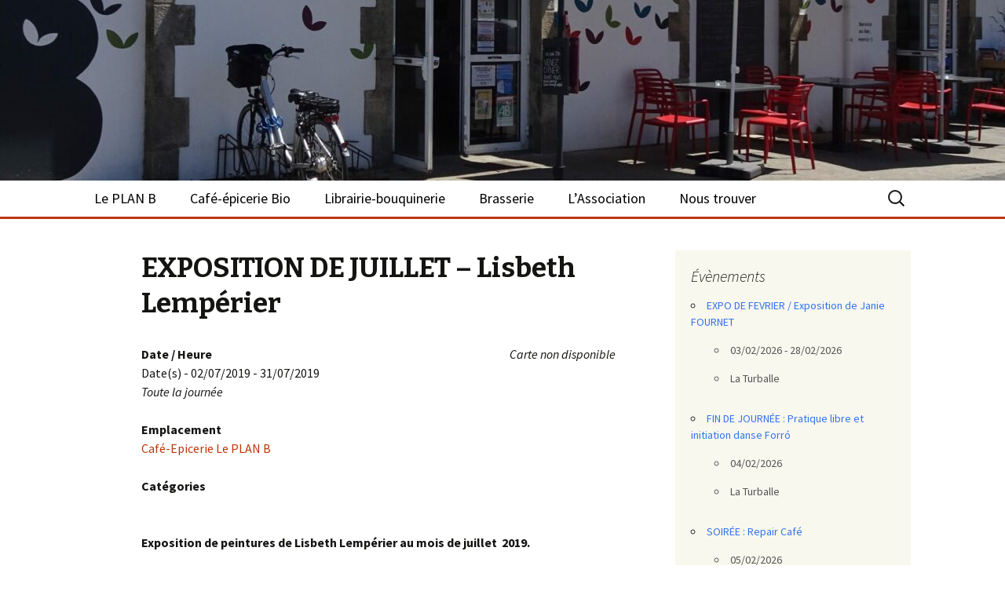

--- FILE ---
content_type: text/html; charset=UTF-8
request_url: https://leplanb-laturballe.fr/events/exposition-de-juillet-lisbeth-lemperier/
body_size: 10422
content:
<!DOCTYPE html>
<!--[if IE 7]>
<html class="ie ie7" lang="fr-FR">
<![endif]-->
<!--[if IE 8]>
<html class="ie ie8" lang="fr-FR">
<![endif]-->
<!--[if !(IE 7) & !(IE 8)]><!-->
<html lang="fr-FR">
<!--<![endif]-->
<head>
	<meta charset="UTF-8">
	<meta name="viewport" content="width=device-width">
	<title>EXPOSITION DE JUILLET &#8211; Lisbeth Lempérier | Le PLAN B &#8211; La Turballe</title>
	<link rel="profile" href="http://gmpg.org/xfn/11">
	<link rel="pingback" href="https://leplanb-laturballe.fr/xmlrpc.php">
	<!--[if lt IE 9]>
	<script src="https://leplanb-laturballe.fr/wp-content/themes/twentythirteen/js/html5.js"></script>
	<![endif]-->
	<meta name='robots' content='max-image-preview:large' />
<link rel='dns-prefetch' href='//fonts.googleapis.com' />
<link rel='dns-prefetch' href='//s.w.org' />
<link href='https://fonts.gstatic.com' crossorigin rel='preconnect' />
<link rel="alternate" type="application/rss+xml" title="Le PLAN B - La Turballe &raquo; Flux" href="https://leplanb-laturballe.fr/feed/" />
<link rel="alternate" type="application/rss+xml" title="Le PLAN B - La Turballe &raquo; Flux des commentaires" href="https://leplanb-laturballe.fr/comments/feed/" />
<script type="text/javascript">
window._wpemojiSettings = {"baseUrl":"https:\/\/s.w.org\/images\/core\/emoji\/14.0.0\/72x72\/","ext":".png","svgUrl":"https:\/\/s.w.org\/images\/core\/emoji\/14.0.0\/svg\/","svgExt":".svg","source":{"concatemoji":"https:\/\/leplanb-laturballe.fr\/wp-includes\/js\/wp-emoji-release.min.js?ver=6.0.11"}};
/*! This file is auto-generated */
!function(e,a,t){var n,r,o,i=a.createElement("canvas"),p=i.getContext&&i.getContext("2d");function s(e,t){var a=String.fromCharCode,e=(p.clearRect(0,0,i.width,i.height),p.fillText(a.apply(this,e),0,0),i.toDataURL());return p.clearRect(0,0,i.width,i.height),p.fillText(a.apply(this,t),0,0),e===i.toDataURL()}function c(e){var t=a.createElement("script");t.src=e,t.defer=t.type="text/javascript",a.getElementsByTagName("head")[0].appendChild(t)}for(o=Array("flag","emoji"),t.supports={everything:!0,everythingExceptFlag:!0},r=0;r<o.length;r++)t.supports[o[r]]=function(e){if(!p||!p.fillText)return!1;switch(p.textBaseline="top",p.font="600 32px Arial",e){case"flag":return s([127987,65039,8205,9895,65039],[127987,65039,8203,9895,65039])?!1:!s([55356,56826,55356,56819],[55356,56826,8203,55356,56819])&&!s([55356,57332,56128,56423,56128,56418,56128,56421,56128,56430,56128,56423,56128,56447],[55356,57332,8203,56128,56423,8203,56128,56418,8203,56128,56421,8203,56128,56430,8203,56128,56423,8203,56128,56447]);case"emoji":return!s([129777,127995,8205,129778,127999],[129777,127995,8203,129778,127999])}return!1}(o[r]),t.supports.everything=t.supports.everything&&t.supports[o[r]],"flag"!==o[r]&&(t.supports.everythingExceptFlag=t.supports.everythingExceptFlag&&t.supports[o[r]]);t.supports.everythingExceptFlag=t.supports.everythingExceptFlag&&!t.supports.flag,t.DOMReady=!1,t.readyCallback=function(){t.DOMReady=!0},t.supports.everything||(n=function(){t.readyCallback()},a.addEventListener?(a.addEventListener("DOMContentLoaded",n,!1),e.addEventListener("load",n,!1)):(e.attachEvent("onload",n),a.attachEvent("onreadystatechange",function(){"complete"===a.readyState&&t.readyCallback()})),(e=t.source||{}).concatemoji?c(e.concatemoji):e.wpemoji&&e.twemoji&&(c(e.twemoji),c(e.wpemoji)))}(window,document,window._wpemojiSettings);
</script>
<style type="text/css">
img.wp-smiley,
img.emoji {
	display: inline !important;
	border: none !important;
	box-shadow: none !important;
	height: 1em !important;
	width: 1em !important;
	margin: 0 0.07em !important;
	vertical-align: -0.1em !important;
	background: none !important;
	padding: 0 !important;
}
</style>
	<link rel='stylesheet' id='wp-block-library-css'  href='https://leplanb-laturballe.fr/wp-includes/css/dist/block-library/style.min.css?ver=6.0.11' type='text/css' media='all' />
<style id='global-styles-inline-css' type='text/css'>
body{--wp--preset--color--black: #000000;--wp--preset--color--cyan-bluish-gray: #abb8c3;--wp--preset--color--white: #ffffff;--wp--preset--color--pale-pink: #f78da7;--wp--preset--color--vivid-red: #cf2e2e;--wp--preset--color--luminous-vivid-orange: #ff6900;--wp--preset--color--luminous-vivid-amber: #fcb900;--wp--preset--color--light-green-cyan: #7bdcb5;--wp--preset--color--vivid-green-cyan: #00d084;--wp--preset--color--pale-cyan-blue: #8ed1fc;--wp--preset--color--vivid-cyan-blue: #0693e3;--wp--preset--color--vivid-purple: #9b51e0;--wp--preset--gradient--vivid-cyan-blue-to-vivid-purple: linear-gradient(135deg,rgba(6,147,227,1) 0%,rgb(155,81,224) 100%);--wp--preset--gradient--light-green-cyan-to-vivid-green-cyan: linear-gradient(135deg,rgb(122,220,180) 0%,rgb(0,208,130) 100%);--wp--preset--gradient--luminous-vivid-amber-to-luminous-vivid-orange: linear-gradient(135deg,rgba(252,185,0,1) 0%,rgba(255,105,0,1) 100%);--wp--preset--gradient--luminous-vivid-orange-to-vivid-red: linear-gradient(135deg,rgba(255,105,0,1) 0%,rgb(207,46,46) 100%);--wp--preset--gradient--very-light-gray-to-cyan-bluish-gray: linear-gradient(135deg,rgb(238,238,238) 0%,rgb(169,184,195) 100%);--wp--preset--gradient--cool-to-warm-spectrum: linear-gradient(135deg,rgb(74,234,220) 0%,rgb(151,120,209) 20%,rgb(207,42,186) 40%,rgb(238,44,130) 60%,rgb(251,105,98) 80%,rgb(254,248,76) 100%);--wp--preset--gradient--blush-light-purple: linear-gradient(135deg,rgb(255,206,236) 0%,rgb(152,150,240) 100%);--wp--preset--gradient--blush-bordeaux: linear-gradient(135deg,rgb(254,205,165) 0%,rgb(254,45,45) 50%,rgb(107,0,62) 100%);--wp--preset--gradient--luminous-dusk: linear-gradient(135deg,rgb(255,203,112) 0%,rgb(199,81,192) 50%,rgb(65,88,208) 100%);--wp--preset--gradient--pale-ocean: linear-gradient(135deg,rgb(255,245,203) 0%,rgb(182,227,212) 50%,rgb(51,167,181) 100%);--wp--preset--gradient--electric-grass: linear-gradient(135deg,rgb(202,248,128) 0%,rgb(113,206,126) 100%);--wp--preset--gradient--midnight: linear-gradient(135deg,rgb(2,3,129) 0%,rgb(40,116,252) 100%);--wp--preset--duotone--dark-grayscale: url('#wp-duotone-dark-grayscale');--wp--preset--duotone--grayscale: url('#wp-duotone-grayscale');--wp--preset--duotone--purple-yellow: url('#wp-duotone-purple-yellow');--wp--preset--duotone--blue-red: url('#wp-duotone-blue-red');--wp--preset--duotone--midnight: url('#wp-duotone-midnight');--wp--preset--duotone--magenta-yellow: url('#wp-duotone-magenta-yellow');--wp--preset--duotone--purple-green: url('#wp-duotone-purple-green');--wp--preset--duotone--blue-orange: url('#wp-duotone-blue-orange');--wp--preset--font-size--small: 13px;--wp--preset--font-size--medium: 20px;--wp--preset--font-size--large: 36px;--wp--preset--font-size--x-large: 42px;}.has-black-color{color: var(--wp--preset--color--black) !important;}.has-cyan-bluish-gray-color{color: var(--wp--preset--color--cyan-bluish-gray) !important;}.has-white-color{color: var(--wp--preset--color--white) !important;}.has-pale-pink-color{color: var(--wp--preset--color--pale-pink) !important;}.has-vivid-red-color{color: var(--wp--preset--color--vivid-red) !important;}.has-luminous-vivid-orange-color{color: var(--wp--preset--color--luminous-vivid-orange) !important;}.has-luminous-vivid-amber-color{color: var(--wp--preset--color--luminous-vivid-amber) !important;}.has-light-green-cyan-color{color: var(--wp--preset--color--light-green-cyan) !important;}.has-vivid-green-cyan-color{color: var(--wp--preset--color--vivid-green-cyan) !important;}.has-pale-cyan-blue-color{color: var(--wp--preset--color--pale-cyan-blue) !important;}.has-vivid-cyan-blue-color{color: var(--wp--preset--color--vivid-cyan-blue) !important;}.has-vivid-purple-color{color: var(--wp--preset--color--vivid-purple) !important;}.has-black-background-color{background-color: var(--wp--preset--color--black) !important;}.has-cyan-bluish-gray-background-color{background-color: var(--wp--preset--color--cyan-bluish-gray) !important;}.has-white-background-color{background-color: var(--wp--preset--color--white) !important;}.has-pale-pink-background-color{background-color: var(--wp--preset--color--pale-pink) !important;}.has-vivid-red-background-color{background-color: var(--wp--preset--color--vivid-red) !important;}.has-luminous-vivid-orange-background-color{background-color: var(--wp--preset--color--luminous-vivid-orange) !important;}.has-luminous-vivid-amber-background-color{background-color: var(--wp--preset--color--luminous-vivid-amber) !important;}.has-light-green-cyan-background-color{background-color: var(--wp--preset--color--light-green-cyan) !important;}.has-vivid-green-cyan-background-color{background-color: var(--wp--preset--color--vivid-green-cyan) !important;}.has-pale-cyan-blue-background-color{background-color: var(--wp--preset--color--pale-cyan-blue) !important;}.has-vivid-cyan-blue-background-color{background-color: var(--wp--preset--color--vivid-cyan-blue) !important;}.has-vivid-purple-background-color{background-color: var(--wp--preset--color--vivid-purple) !important;}.has-black-border-color{border-color: var(--wp--preset--color--black) !important;}.has-cyan-bluish-gray-border-color{border-color: var(--wp--preset--color--cyan-bluish-gray) !important;}.has-white-border-color{border-color: var(--wp--preset--color--white) !important;}.has-pale-pink-border-color{border-color: var(--wp--preset--color--pale-pink) !important;}.has-vivid-red-border-color{border-color: var(--wp--preset--color--vivid-red) !important;}.has-luminous-vivid-orange-border-color{border-color: var(--wp--preset--color--luminous-vivid-orange) !important;}.has-luminous-vivid-amber-border-color{border-color: var(--wp--preset--color--luminous-vivid-amber) !important;}.has-light-green-cyan-border-color{border-color: var(--wp--preset--color--light-green-cyan) !important;}.has-vivid-green-cyan-border-color{border-color: var(--wp--preset--color--vivid-green-cyan) !important;}.has-pale-cyan-blue-border-color{border-color: var(--wp--preset--color--pale-cyan-blue) !important;}.has-vivid-cyan-blue-border-color{border-color: var(--wp--preset--color--vivid-cyan-blue) !important;}.has-vivid-purple-border-color{border-color: var(--wp--preset--color--vivid-purple) !important;}.has-vivid-cyan-blue-to-vivid-purple-gradient-background{background: var(--wp--preset--gradient--vivid-cyan-blue-to-vivid-purple) !important;}.has-light-green-cyan-to-vivid-green-cyan-gradient-background{background: var(--wp--preset--gradient--light-green-cyan-to-vivid-green-cyan) !important;}.has-luminous-vivid-amber-to-luminous-vivid-orange-gradient-background{background: var(--wp--preset--gradient--luminous-vivid-amber-to-luminous-vivid-orange) !important;}.has-luminous-vivid-orange-to-vivid-red-gradient-background{background: var(--wp--preset--gradient--luminous-vivid-orange-to-vivid-red) !important;}.has-very-light-gray-to-cyan-bluish-gray-gradient-background{background: var(--wp--preset--gradient--very-light-gray-to-cyan-bluish-gray) !important;}.has-cool-to-warm-spectrum-gradient-background{background: var(--wp--preset--gradient--cool-to-warm-spectrum) !important;}.has-blush-light-purple-gradient-background{background: var(--wp--preset--gradient--blush-light-purple) !important;}.has-blush-bordeaux-gradient-background{background: var(--wp--preset--gradient--blush-bordeaux) !important;}.has-luminous-dusk-gradient-background{background: var(--wp--preset--gradient--luminous-dusk) !important;}.has-pale-ocean-gradient-background{background: var(--wp--preset--gradient--pale-ocean) !important;}.has-electric-grass-gradient-background{background: var(--wp--preset--gradient--electric-grass) !important;}.has-midnight-gradient-background{background: var(--wp--preset--gradient--midnight) !important;}.has-small-font-size{font-size: var(--wp--preset--font-size--small) !important;}.has-medium-font-size{font-size: var(--wp--preset--font-size--medium) !important;}.has-large-font-size{font-size: var(--wp--preset--font-size--large) !important;}.has-x-large-font-size{font-size: var(--wp--preset--font-size--x-large) !important;}
</style>
<link rel='stylesheet' id='contact-form-7-css'  href='https://leplanb-laturballe.fr/wp-content/plugins/contact-form-7/includes/css/styles.css?ver=5.6.2' type='text/css' media='all' />
<link rel='stylesheet' id='events-manager-css'  href='https://leplanb-laturballe.fr/wp-content/plugins/events-manager/includes/css/events-manager.min.css?ver=6.1.1' type='text/css' media='all' />
<style id='events-manager-inline-css' type='text/css'>
body .em { --font-family : inherit; --font-weight : inherit; --font-size : 1em; --line-height : inherit; }
</style>
<link rel='stylesheet' id='parent-style-css'  href='https://leplanb-laturballe.fr/wp-content/themes/twentythirteen/style.css?ver=6.0.11' type='text/css' media='all' />
<link rel='stylesheet' id='twentythirteen-fonts-css'  href='https://fonts.googleapis.com/css?family=Source+Sans+Pro%3A300%2C400%2C700%2C300italic%2C400italic%2C700italic%7CBitter%3A400%2C700&#038;subset=latin%2Clatin-ext' type='text/css' media='all' />
<link rel='stylesheet' id='genericons-css'  href='https://leplanb-laturballe.fr/wp-content/themes/twentythirteen/genericons/genericons.css?ver=3.03' type='text/css' media='all' />
<link rel='stylesheet' id='twentythirteen-style-css'  href='https://leplanb-laturballe.fr/wp-content/themes/twentythirteenchild/style.css?ver=2013-07-18' type='text/css' media='all' />
<!--[if lt IE 9]>
<link rel='stylesheet' id='twentythirteen-ie-css'  href='https://leplanb-laturballe.fr/wp-content/themes/twentythirteen/css/ie.css?ver=2013-07-18' type='text/css' media='all' />
<![endif]-->
<link rel='stylesheet' id='sib-front-css-css'  href='https://leplanb-laturballe.fr/wp-content/plugins/mailin/css/mailin-front.css?ver=6.0.11' type='text/css' media='all' />
<script type='text/javascript' src='https://leplanb-laturballe.fr/wp-includes/js/jquery/jquery.min.js?ver=3.6.0' id='jquery-core-js'></script>
<script type='text/javascript' src='https://leplanb-laturballe.fr/wp-includes/js/jquery/jquery-migrate.min.js?ver=3.3.2' id='jquery-migrate-js'></script>
<script type='text/javascript' src='https://leplanb-laturballe.fr/wp-includes/js/jquery/ui/core.min.js?ver=1.13.1' id='jquery-ui-core-js'></script>
<script type='text/javascript' src='https://leplanb-laturballe.fr/wp-includes/js/jquery/ui/mouse.min.js?ver=1.13.1' id='jquery-ui-mouse-js'></script>
<script type='text/javascript' src='https://leplanb-laturballe.fr/wp-includes/js/jquery/ui/sortable.min.js?ver=1.13.1' id='jquery-ui-sortable-js'></script>
<script type='text/javascript' src='https://leplanb-laturballe.fr/wp-includes/js/jquery/ui/datepicker.min.js?ver=1.13.1' id='jquery-ui-datepicker-js'></script>
<script type='text/javascript' id='jquery-ui-datepicker-js-after'>
jQuery(function(jQuery){jQuery.datepicker.setDefaults({"closeText":"Fermer","currentText":"Aujourd\u2019hui","monthNames":["janvier","f\u00e9vrier","mars","avril","mai","juin","juillet","ao\u00fbt","septembre","octobre","novembre","d\u00e9cembre"],"monthNamesShort":["Jan","F\u00e9v","Mar","Avr","Mai","Juin","Juil","Ao\u00fbt","Sep","Oct","Nov","D\u00e9c"],"nextText":"Suivant","prevText":"Pr\u00e9c\u00e9dent","dayNames":["dimanche","lundi","mardi","mercredi","jeudi","vendredi","samedi"],"dayNamesShort":["dim","lun","mar","mer","jeu","ven","sam"],"dayNamesMin":["D","L","M","M","J","V","S"],"dateFormat":"dd\/mm\/yy","firstDay":1,"isRTL":false});});
</script>
<script type='text/javascript' src='https://leplanb-laturballe.fr/wp-content/plugins/events-manager/includes/external/selectize/js/standalone/selectize.js?ver=6.1.1' id='em-selectize-js'></script>
<script type='text/javascript' src='https://leplanb-laturballe.fr/wp-includes/js/jquery/ui/resizable.min.js?ver=1.13.1' id='jquery-ui-resizable-js'></script>
<script type='text/javascript' src='https://leplanb-laturballe.fr/wp-includes/js/jquery/ui/draggable.min.js?ver=1.13.1' id='jquery-ui-draggable-js'></script>
<script type='text/javascript' src='https://leplanb-laturballe.fr/wp-includes/js/jquery/ui/controlgroup.min.js?ver=1.13.1' id='jquery-ui-controlgroup-js'></script>
<script type='text/javascript' src='https://leplanb-laturballe.fr/wp-includes/js/jquery/ui/checkboxradio.min.js?ver=1.13.1' id='jquery-ui-checkboxradio-js'></script>
<script type='text/javascript' src='https://leplanb-laturballe.fr/wp-includes/js/jquery/ui/button.min.js?ver=1.13.1' id='jquery-ui-button-js'></script>
<script type='text/javascript' src='https://leplanb-laturballe.fr/wp-includes/js/jquery/ui/dialog.min.js?ver=1.13.1' id='jquery-ui-dialog-js'></script>
<script type='text/javascript' id='events-manager-js-extra'>
/* <![CDATA[ */
var EM = {"ajaxurl":"https:\/\/leplanb-laturballe.fr\/wp-admin\/admin-ajax.php","locationajaxurl":"https:\/\/leplanb-laturballe.fr\/wp-admin\/admin-ajax.php?action=locations_search","firstDay":"1","locale":"fr","dateFormat":"yy-mm-dd","ui_css":"https:\/\/leplanb-laturballe.fr\/wp-content\/plugins\/events-manager\/includes\/css\/jquery-ui\/build.min.css","selectize_css":"https:\/\/leplanb-laturballe.fr\/wp-content\/plugins\/events-manager\/includes\/external\/selectize\/css\/selectize.bootstrap5.min.css","show24hours":"1","is_ssl":"1","autocomplete_limit":"10","calendar":{"breakpoints":{"small":560,"medium":908,"large":false}},"datepicker":{"format":"d\/m\/Y","locale":"fr"},"search":{"breakpoints":{"small":650,"medium":850,"full":false}},"txt_search":"Recherche","txt_searching":"Recherche en cours...","txt_loading":"Chargement en cours..."};
/* ]]> */
</script>
<script type='text/javascript' src='https://leplanb-laturballe.fr/wp-content/plugins/events-manager/includes/js/events-manager.js?ver=6.1.1' id='events-manager-js'></script>
<script type='text/javascript' src='https://leplanb-laturballe.fr/wp-content/plugins/events-manager/includes/external/flatpickr/l10n/fr.min.js?ver=6.1.1' id='em-flatpickr-localization-js'></script>
<script type='text/javascript' id='sib-front-js-js-extra'>
/* <![CDATA[ */
var sibErrMsg = {"invalidMail":"Veuillez entrer une adresse e-mail valide.","requiredField":"Veuillez compl\u00e9ter les champs obligatoires.","invalidDateFormat":"Veuillez entrer une date valide.","invalidSMSFormat":"Veuillez entrer une num\u00e9ro de t\u00e9l\u00e9phone valide."};
var ajax_sib_front_object = {"ajax_url":"https:\/\/leplanb-laturballe.fr\/wp-admin\/admin-ajax.php","ajax_nonce":"95d8b75b24","flag_url":"https:\/\/leplanb-laturballe.fr\/wp-content\/plugins\/mailin\/img\/flags\/"};
/* ]]> */
</script>
<script type='text/javascript' src='https://leplanb-laturballe.fr/wp-content/plugins/mailin/js/mailin-front.js?ver=1660734530' id='sib-front-js-js'></script>
<link rel="https://api.w.org/" href="https://leplanb-laturballe.fr/wp-json/" /><link rel="EditURI" type="application/rsd+xml" title="RSD" href="https://leplanb-laturballe.fr/xmlrpc.php?rsd" />
<link rel="wlwmanifest" type="application/wlwmanifest+xml" href="https://leplanb-laturballe.fr/wp-includes/wlwmanifest.xml" /> 
<meta name="generator" content="WordPress 6.0.11" />
<link rel="canonical" href="https://leplanb-laturballe.fr/events/exposition-de-juillet-lisbeth-lemperier/" />
<link rel='shortlink' href='https://leplanb-laturballe.fr/?p=1529' />
<link rel="alternate" type="application/json+oembed" href="https://leplanb-laturballe.fr/wp-json/oembed/1.0/embed?url=https%3A%2F%2Fleplanb-laturballe.fr%2Fevents%2Fexposition-de-juillet-lisbeth-lemperier%2F" />
<link rel="alternate" type="text/xml+oembed" href="https://leplanb-laturballe.fr/wp-json/oembed/1.0/embed?url=https%3A%2F%2Fleplanb-laturballe.fr%2Fevents%2Fexposition-de-juillet-lisbeth-lemperier%2F&#038;format=xml" />
<link rel="alternate" type="application/rss+xml" title="Le PLAN B - La Turballe GeoRSS-Feed" href="https://leplanb-laturballe.fr/wp-content/plugins/leaflet-maps-marker/leaflet-georss.php?layer=all" />
	<style type="text/css" id="twentythirteen-header-css">
			.site-header {
			background: url(https://leplanb-laturballe.fr/wp-content/uploads/2022/09/cropped-Photo-facade-Cafe-epicerie-Bio-du-PLAN-B-site-internet-scaled-1.jpg) no-repeat scroll top;
			background-size: 1600px auto;
		}
		@media (max-width: 767px) {
			.site-header {
				background-size: 768px auto;
			}
		}
		@media (max-width: 359px) {
			.site-header {
				background-size: 360px auto;
			}
		}
			.site-title,
		.site-description {
			position: absolute;
			clip: rect(1px 1px 1px 1px); /* IE7 */
			clip: rect(1px, 1px, 1px, 1px);
		}
		</style>
	</head>

<body class="event-template-default single single-event postid-1529 single-author sidebar">
	<div id="page" class="hfeed site">
		<header id="masthead" class="site-header" role="banner">
			<a class="home-link" href="https://leplanb-laturballe.fr/" title="Le PLAN B &#8211; La Turballe" rel="home">
				<h1 class="site-title">Le PLAN B &#8211; La Turballe</h1>
				<h2 class="site-description"></h2>
			</a>

			<div id="navbar" class="navbar">
				<nav id="site-navigation" class="navigation main-navigation" role="navigation">
					<button class="menu-toggle">Menu</button>
					<a class="screen-reader-text skip-link" href="#content" title="Aller au contenu">Aller au contenu</a>
					<div class="menu-menu-1-container"><ul id="primary-menu" class="nav-menu"><li id="menu-item-30" class="menu-item menu-item-type-post_type menu-item-object-page menu-item-home menu-item-has-children menu-item-30"><a href="https://leplanb-laturballe.fr/">Le PLAN B</a>
<ul class="sub-menu">
	<li id="menu-item-143" class="menu-item menu-item-type-post_type menu-item-object-page menu-item-143"><a href="https://leplanb-laturballe.fr/le-cafe-epicerie/agenda/">Agenda</a></li>
	<li id="menu-item-837" class="menu-item menu-item-type-post_type menu-item-object-page menu-item-837"><a href="https://leplanb-laturballe.fr/le-plan-b-cest-quoi/on-parle-de-nous/">On parle de nous</a></li>
	<li id="menu-item-204" class="menu-item menu-item-type-post_type menu-item-object-page menu-item-204"><a href="https://leplanb-laturballe.fr/le-plan-b-cest-quoi/liens/">Liens</a></li>
</ul>
</li>
<li id="menu-item-196" class="menu-item menu-item-type-post_type menu-item-object-page menu-item-has-children menu-item-196"><a href="#">Café-épicerie Bio</a>
<ul class="sub-menu">
	<li id="menu-item-236" class="menu-item menu-item-type-post_type menu-item-object-page menu-item-236"><a href="https://leplanb-laturballe.fr/le-cafe-epicerie/presentation/">Présentation</a></li>
	<li id="menu-item-3127" class="menu-item menu-item-type-post_type menu-item-object-page menu-item-3127"><a href="https://leplanb-laturballe.fr/lequipe/">L’équipe</a></li>
	<li id="menu-item-237" class="menu-item menu-item-type-post_type menu-item-object-page menu-item-237"><a href="https://leplanb-laturballe.fr/le-cafe-epicerie/lepicerie/">L’épicerie</a></li>
	<li id="menu-item-238" class="menu-item menu-item-type-post_type menu-item-object-page menu-item-238"><a href="https://leplanb-laturballe.fr/le-cafe-epicerie/le-cafe-bar/">Le café-bar</a></li>
</ul>
</li>
<li id="menu-item-100" class="menu-item menu-item-type-post_type menu-item-object-page menu-item-has-children menu-item-100"><a href="#">Librairie-bouquinerie</a>
<ul class="sub-menu">
	<li id="menu-item-3183" class="menu-item menu-item-type-post_type menu-item-object-page menu-item-3183"><a href="https://leplanb-laturballe.fr/presentation/">Présentation</a></li>
</ul>
</li>
<li id="menu-item-501" class="menu-item menu-item-type-post_type menu-item-object-page menu-item-has-children menu-item-501"><a href="#">Brasserie</a>
<ul class="sub-menu">
	<li id="menu-item-3186" class="menu-item menu-item-type-post_type menu-item-object-page menu-item-3186"><a href="https://leplanb-laturballe.fr/presentation-2/">Présentation</a></li>
</ul>
</li>
<li id="menu-item-2416" class="menu-item menu-item-type-post_type menu-item-object-page menu-item-has-children menu-item-2416"><a href="#">L&rsquo;Association</a>
<ul class="sub-menu">
	<li id="menu-item-2409" class="menu-item menu-item-type-post_type menu-item-object-page menu-item-2409"><a href="https://leplanb-laturballe.fr/lassociation/presentation-de-lassociation-du-plan-b/">Présentation</a></li>
	<li id="menu-item-2407" class="menu-item menu-item-type-post_type menu-item-object-page menu-item-2407"><a href="https://leplanb-laturballe.fr/lassociation/adherer-faire-un-don/">Adhérer</a></li>
	<li id="menu-item-2408" class="menu-item menu-item-type-post_type menu-item-object-page menu-item-2408"><a href="https://leplanb-laturballe.fr/lassociation/benevolat/">S’investir</a></li>
	<li id="menu-item-5062" class="menu-item menu-item-type-post_type menu-item-object-page menu-item-5062"><a href="https://leplanb-laturballe.fr/lassociation/repas-bio/">Repas bio</a></li>
	<li id="menu-item-5483" class="menu-item menu-item-type-post_type menu-item-object-page menu-item-5483"><a href="https://leplanb-laturballe.fr/achats-groupes/">Achats groupés</a></li>
	<li id="menu-item-2550" class="menu-item menu-item-type-post_type menu-item-object-page menu-item-2550"><a href="https://leplanb-laturballe.fr/lassociation/faire-un-don/">Faire un don</a></li>
</ul>
</li>
<li id="menu-item-206" class="menu-item menu-item-type-post_type menu-item-object-page menu-item-206"><a href="https://leplanb-laturballe.fr/nous-trouver/">Nous trouver</a></li>
</ul></div>					<form role="search" method="get" class="search-form" action="https://leplanb-laturballe.fr/">
				<label>
					<span class="screen-reader-text">Rechercher :</span>
					<input type="search" class="search-field" placeholder="Rechercher…" value="" name="s" />
				</label>
				<input type="submit" class="search-submit" value="Rechercher" />
			</form>				</nav><!-- #site-navigation -->
			</div><!-- #navbar -->
		</header><!-- #masthead -->

		<div id="main" class="site-main">

	<div id="primary" class="content-area">
		<div id="content" class="site-content" role="main">

						
				
<article id="post-1529" class="post-1529 event type-event status-publish hentry">
	<header class="entry-header">
		
				<h1 class="entry-title">EXPOSITION DE JUILLET &#8211; Lisbeth Lempérier</h1>
		
		<div class="entry-meta">
								</div><!-- .entry-meta -->
	</header><!-- .entry-header -->

		<div class="entry-content">
		<div class="em em-view-container" id="em-view-917973647" data-view="event">
	<div class="em-item em-item-single em-event em-event-single em-event-155" id="em-event-917973647" data-view-id="917973647">
		<div style="float:right; margin:0px 0px 15px 15px;"><i>Carte non disponible</i></div>
<p>
	<strong>Date / Heure</strong><br/>
	Date(s) - 02/07/2019 - 31/07/2019<br /><i>Toute la journée</i>
</p>

<p>
	<strong>Emplacement</strong><br/>
	<a href="https://leplanb-laturballe.fr">Café-Epicerie Le PLAN B</a>
</p>

<p>
	<strong>Catégories</strong>
	
</p>
<br style="clear:both" />
<p><strong>Exposition de peintures de Lisbeth Lempérier au mois de juillet&nbsp; 2019.</strong></p>
<p>Entrée libre.</p>
<p><img class="aligncenter wp-image-1530 size-full" src="https://leplanb-laturballe.fr/wp-content/uploads/2019/05/affiche-expo-juilllet.png" alt="" width="536" height="772" srcset="https://leplanb-laturballe.fr/wp-content/uploads/2019/05/affiche-expo-juilllet.png 536w, https://leplanb-laturballe.fr/wp-content/uploads/2019/05/affiche-expo-juilllet-208x300.png 208w" sizes="(max-width: 536px) 100vw, 536px" /></p>

	</div>
</div>
		</div><!-- .entry-content -->
	
	<footer class="entry-meta">
		
			</footer><!-- .entry-meta -->
</article><!-- #post -->
					<nav class="navigation post-navigation" role="navigation">
		<h1 class="screen-reader-text">Navigation des articles</h1>
		<div class="nav-links">

			<a href="https://leplanb-laturballe.fr/events/apres-midi-concert-les-bubbey-mayse/" rel="prev"><span class="meta-nav">&larr;</span> APRÈS-MIDI CONCERT : Les Bubbey Mayse (musique Klezmer &#038; chanson Yiddish)</a>			<a href="https://leplanb-laturballe.fr/events/apres-midi-spectacle-de-philobin-comedien-raconteur/" rel="next">APRÈS-MIDI &#8211; Spectacle de Philobin, Comédien raconteur <span class="meta-nav">&rarr;</span></a>
		</div><!-- .nav-links -->
	</nav><!-- .navigation -->
					
<div id="comments" class="comments-area">

	
	
</div><!-- #comments -->
			
		</div><!-- #content -->
	</div><!-- #primary -->

	<div id="tertiary" class="sidebar-container" role="complementary">
		<div class="sidebar-inner">
			<div class="widget-area">
				<aside id="em_widget-4" class="widget widget_em_widget"><h3 class="widget-title">Évènements</h3><div class="em pixelbones em-list-widget em-events-widget"><ul><li><a href="https://leplanb-laturballe.fr/events/expo-de-fevrier-exposition-de/">EXPO DE FEVRIER / Exposition de Janie FOURNET</a><ul><li>03/02/2026 - 28/02/2026</li><li>La Turballe</li></ul></li><li><a href="https://leplanb-laturballe.fr/events/fin-de-journee-initiation-danse-forro/">FIN DE JOURNÉE : Pratique libre et initiation danse Forró</a><ul><li>04/02/2026</li><li>La Turballe</li></ul></li><li><a href="https://leplanb-laturballe.fr/events/soiree-repair-cafe-20/">SOIRÉE : Repair Café</a><ul><li>05/02/2026</li><li>La Turballe</li></ul></li><li><a href="https://leplanb-laturballe.fr/events/matin-atelier-tricot-13/">MATIN : Atelier tricot</a><ul><li>07/02/2026</li><li>La Turballe</li></ul></li><li><a href="https://leplanb-laturballe.fr/events/assemblee-generale-de-lassociation-du-plan-b-6/">ASSEMBLÉE GÉNÉRALE de l&#039;Association du PLAN B</a><ul><li>08/02/2026</li><li>La Turballe</li></ul></li><li><a href="https://leplanb-laturballe.fr/events/atelier-coup-de-pouce-en-informatique-cdpi-44/">ATELIER : Coup De Pouce en Informatique (CDPI)</a><ul><li>10/02/2026</li><li>La Turballe</li></ul></li></ul></div></aside><aside id="block-4" class="widget widget_block">
<div class="wp-container-1 wp-block-buttons">
<div class="wp-block-button"><a class="wp-block-button__link" href="https://leplanb-laturballe.fr/le-cafe-epicerie/agenda/">TOUS LES ÉVÈNEMENTS</a></div>
</div>
</aside>      <aside id="mailpoet_form-2" class="widget widget_mailpoet_form">
  
      <h3 class="widget-title">Abonnez-vous au mail d&rsquo;infos hebdo</h3>
  
  <div class="
    mailpoet_form_popup_overlay
      "></div>
  <div
    id="mailpoet_form_1"
    class="
      mailpoet_form
      mailpoet_form_widget
      mailpoet_form_position_
      mailpoet_form_animation_
    "
      >
    
    <style type="text/css">
     #mailpoet_form_1 .mailpoet_form {  }
#mailpoet_form_1 .mailpoet_paragraph { line-height: 20px; }
#mailpoet_form_1 .mailpoet_segment_label, #mailpoet_form_1 .mailpoet_text_label, #mailpoet_form_1 .mailpoet_textarea_label, #mailpoet_form_1 .mailpoet_select_label, #mailpoet_form_1 .mailpoet_radio_label, #mailpoet_form_1 .mailpoet_checkbox_label, #mailpoet_form_1 .mailpoet_list_label, #mailpoet_form_1 .mailpoet_date_label { display: block; font-weight: bold; }
#mailpoet_form_1 .mailpoet_text, #mailpoet_form_1 .mailpoet_textarea, #mailpoet_form_1 .mailpoet_select, #mailpoet_form_1 .mailpoet_date_month, #mailpoet_form_1 .mailpoet_date_day, #mailpoet_form_1 .mailpoet_date_year, #mailpoet_form_1 .mailpoet_date { display: block; }
#mailpoet_form_1 .mailpoet_text, #mailpoet_form_1 .mailpoet_textarea { width: 200px; }
#mailpoet_form_1 .mailpoet_checkbox {  }
#mailpoet_form_1 .mailpoet_submit input {  }
#mailpoet_form_1 .mailpoet_divider {  }
#mailpoet_form_1 .mailpoet_message {  }
#mailpoet_form_1 .mailpoet_validate_success { color: #468847; }
#mailpoet_form_1 .mailpoet_validate_error { color: #b94a48; }#mailpoet_form_1{;}#mailpoet_form_1 .mailpoet_message {margin: 0; padding: 0 20px;}#mailpoet_form_1 .mailpoet_paragraph.last {margin-bottom: 0} @media (max-width: 500px) {#mailpoet_form_1 {background-image: none;}} @media (min-width: 500px) {#mailpoet_form_1 .last .mailpoet_paragraph:last-child {margin-bottom: 0}}  @media (max-width: 500px) {#mailpoet_form_1 .mailpoet_form_column:last-child .mailpoet_paragraph:last-child {margin-bottom: 0}} 
    </style>

    <form
      target="_self"
      method="post"
      action="https://leplanb-laturballe.fr/wp-admin/admin-post.php?action=mailpoet_subscription_form"
      class="mailpoet_form mailpoet_form_form mailpoet_form_widget"
      novalidate
      data-delay=""
      data-exit-intent-enabled=""
      data-font-family=""
      data-cookie-expiration-time=""
    >
      <input type="hidden" name="data[form_id]" value="1" />
      <input type="hidden" name="token" value="4215d5fb0f" />
      <input type="hidden" name="api_version" value="v1" />
      <input type="hidden" name="endpoint" value="subscribers" />
      <input type="hidden" name="mailpoet_method" value="subscribe" />

      <label class="mailpoet_hp_email_label" style="display: none !important;">Veuillez laisser ce champ vide<input type="email" name="data[email]"/></label><div class="mailpoet_paragraph"><label for="form_email_1" class="mailpoet_text_label" data-automation-id="form_email_label" >E-mail <span class="mailpoet_required">*</span></label><input type="email" autocomplete="email" class="mailpoet_text" id="form_email_1" name="data[form_field_OGZjZjJkZjE1M2ZhX2VtYWls]" title="E-mail" value="" data-automation-id="form_email" data-parsley-required="true" data-parsley-minlength="6" data-parsley-maxlength="150" data-parsley-type-message="Cette valeur doit être un e-mail valide." data-parsley-errors-container=".mailpoet_error_email_" data-parsley-required-message="Ce champ est nécessaire."/></div>
<div class="mailpoet_paragraph"><input type="submit" class="mailpoet_submit" value="Je m’abonne !" data-automation-id="subscribe-submit-button" style="border-color:transparent;" /><span class="mailpoet_form_loading"><span class="mailpoet_bounce1"></span><span class="mailpoet_bounce2"></span><span class="mailpoet_bounce3"></span></span></div>

      <div class="mailpoet_message">
        <p class="mailpoet_validate_success"
                style="display:none;"
                >Vérifiez votre boite de réception ou votre répertoire d’indésirables pour confirmer votre abonnement.
        </p>
        <p class="mailpoet_validate_error"
                style="display:none;"
                >        </p>
      </div>
    </form>
  </div>

      </aside>
  			</div><!-- .widget-area -->
		</div><!-- .sidebar-inner -->
	</div><!-- #tertiary -->

		</div><!-- #main -->
		<footer id="colophon" class="site-footer" role="contentinfo">
				<div id="secondary" class="sidebar-container" role="complementary">
		<div class="widget-area">
			<aside id="custom_html-6" class="widget_text widget widget_custom_html"><div class="textwidget custom-html-widget"><center><span class="site-footer"><br /><strong>Café-épicerie Bio</strong> <br /> du mardi au samedi <br /> de 9h à 13h & de 15h à 19h <br /> cafébar après 19h <br /> selon la programmation <br /><br />
	
	<strong>Juillet - Août</strong><br />mêmes jours / horaires <br />

	+ dimanche de 9h à 13h</span><br />

<a href="https://leplanb-laturballe.fr/nous-contacter/"><br /><img src="https://leplanb-laturballe.fr/wp-content/uploads/2018/03/enveloppe_noir.png" width="25px" height="25px" alt="Nous contacter" title="Nous contacter"/></a>

&nbsp;&nbsp;&nbsp;

<a href="https://www.facebook.com/leplanblaturballe/" target="_blank" rel="noopener"><img src="https://leplanb-laturballe.fr/wp-content/uploads/2018/01/facebook-2.png" width="28px" height="28px" alt="le facebook" title="le facebook du Plan B"></a>
	<br /><br />
	</center></div></aside><aside id="custom_html-2" class="widget_text widget widget_custom_html"><div class="textwidget custom-html-widget"><center><span class="site-footer"><br /><strong>Librairie bouquinerie</strong> <br /> du mardi au samedi <br />de 10h à 13h<br /> & de 15h à 19h
<br /><br /><br />
	

	<strong>Juillet - Août</strong><br />
tous les jours <br /> de 10h à 12h30 & de 15h à 19h</span><br />

 <a href="mailto:contact@larbo.fr"><br /><img src="https://leplanb-laturballe.fr/wp-content/uploads/2018/03/enveloppe_noir.png" width="25px" height="25px" alt="Nous contacter" title="Nous contacter"/></a>

&nbsp;&nbsp;&nbsp;

<a href="https://www.facebook.com/larborescente/" target="_blank" rel="noopener"><img src="https://leplanb-laturballe.fr/wp-content/uploads/2018/01/facebook-2.png" width="28px" height="28px" alt="le facebook" title="le facebook du Plan B"></a>
	
	</center></div></aside><aside id="custom_html-7" class="widget_text widget widget_custom_html"><div class="textwidget custom-html-widget"><center><span class="site-footer"><br /><strong>Brasserie Artisanale </strong> <br /> mercredi et samedi <br /> de 10h à 13h</span><br />
<br />

 <a href="mailto:laturbulente@mailo.com"><img src="https://leplanb-laturballe.fr/wp-content/uploads/2018/03/enveloppe_noir.png" width="25px" height="25px" alt="Nous contacter" title="Nous contacter"/></a>
	</center>

<center><span class="site-footer"><br /><strong>Le PLAN B </strong> <br /> </strong>Place du marché <br /> 44 420 La Turballe <br /> <br /><center><span class="site-footer"><br /><strong>www.leplanb-laturballe.fr </strong></div></aside>		</div><!-- .widget-area -->
	</div><!-- #secondary -->

			<div class="site-info">
								<a href="https://wordpress.org/">Propulsé par WordPress</a>
			</div><!-- .site-info -->
		</footer><!-- #colophon -->
	</div><!-- #page -->

	<!-- Piwik -->
<script type="text/javascript">
  var _paq = _paq || [];
  /* tracker methods like "setCustomDimension" should be called before "trackPageView" */
  _paq.push(['trackPageView']);
  _paq.push(['enableLinkTracking']);
  (function() {
    var u="//cafe-epicerie-leplanb.fr/piwik/";
    _paq.push(['setTrackerUrl', u+'piwik.php']);
    _paq.push(['setSiteId', '1']);
    var d=document, g=d.createElement('script'), s=d.getElementsByTagName('script')[0];
    g.type='text/javascript'; g.async=true; g.defer=true; g.src=u+'piwik.js'; s.parentNode.insertBefore(g,s);
  })();
</script>
<!-- End Piwik Code -->
<style>.wp-container-1 {display: flex;gap: 0.5em;flex-wrap: wrap;align-items: center;}.wp-container-1 > * { margin: 0; }</style>
<link rel='stylesheet' id='mailpoet_public-css'  href='https://leplanb-laturballe.fr/wp-content/plugins/mailpoet/assets/dist/css/mailpoet-public.6ad6b9f9.css?ver=6.0.11' type='text/css' media='all' />
<link rel='stylesheet' id='mailpoet_custom_fonts_0-css'  href='https://fonts.googleapis.com/css?family=Abril+FatFace%3A400%2C400i%2C700%2C700i%7CAlegreya%3A400%2C400i%2C700%2C700i%7CAlegreya+Sans%3A400%2C400i%2C700%2C700i%7CAmatic+SC%3A400%2C400i%2C700%2C700i%7CAnonymous+Pro%3A400%2C400i%2C700%2C700i%7CArchitects+Daughter%3A400%2C400i%2C700%2C700i%7CArchivo%3A400%2C400i%2C700%2C700i%7CArchivo+Narrow%3A400%2C400i%2C700%2C700i%7CAsap%3A400%2C400i%2C700%2C700i%7CBarlow%3A400%2C400i%2C700%2C700i%7CBioRhyme%3A400%2C400i%2C700%2C700i%7CBonbon%3A400%2C400i%2C700%2C700i%7CCabin%3A400%2C400i%2C700%2C700i%7CCairo%3A400%2C400i%2C700%2C700i%7CCardo%3A400%2C400i%2C700%2C700i%7CChivo%3A400%2C400i%2C700%2C700i%7CConcert+One%3A400%2C400i%2C700%2C700i%7CCormorant%3A400%2C400i%2C700%2C700i%7CCrimson+Text%3A400%2C400i%2C700%2C700i%7CEczar%3A400%2C400i%2C700%2C700i%7CExo+2%3A400%2C400i%2C700%2C700i%7CFira+Sans%3A400%2C400i%2C700%2C700i%7CFjalla+One%3A400%2C400i%2C700%2C700i%7CFrank+Ruhl+Libre%3A400%2C400i%2C700%2C700i%7CGreat+Vibes%3A400%2C400i%2C700%2C700i&#038;ver=6.0.11' type='text/css' media='all' />
<link rel='stylesheet' id='mailpoet_custom_fonts_1-css'  href='https://fonts.googleapis.com/css?family=Heebo%3A400%2C400i%2C700%2C700i%7CIBM+Plex%3A400%2C400i%2C700%2C700i%7CInconsolata%3A400%2C400i%2C700%2C700i%7CIndie+Flower%3A400%2C400i%2C700%2C700i%7CInknut+Antiqua%3A400%2C400i%2C700%2C700i%7CInter%3A400%2C400i%2C700%2C700i%7CKarla%3A400%2C400i%2C700%2C700i%7CLibre+Baskerville%3A400%2C400i%2C700%2C700i%7CLibre+Franklin%3A400%2C400i%2C700%2C700i%7CMontserrat%3A400%2C400i%2C700%2C700i%7CNeuton%3A400%2C400i%2C700%2C700i%7CNotable%3A400%2C400i%2C700%2C700i%7CNothing+You+Could+Do%3A400%2C400i%2C700%2C700i%7CNoto+Sans%3A400%2C400i%2C700%2C700i%7CNunito%3A400%2C400i%2C700%2C700i%7COld+Standard+TT%3A400%2C400i%2C700%2C700i%7COxygen%3A400%2C400i%2C700%2C700i%7CPacifico%3A400%2C400i%2C700%2C700i%7CPoppins%3A400%2C400i%2C700%2C700i%7CProza+Libre%3A400%2C400i%2C700%2C700i%7CPT+Sans%3A400%2C400i%2C700%2C700i%7CPT+Serif%3A400%2C400i%2C700%2C700i%7CRakkas%3A400%2C400i%2C700%2C700i%7CReenie+Beanie%3A400%2C400i%2C700%2C700i%7CRoboto+Slab%3A400%2C400i%2C700%2C700i&#038;ver=6.0.11' type='text/css' media='all' />
<link rel='stylesheet' id='mailpoet_custom_fonts_2-css'  href='https://fonts.googleapis.com/css?family=Ropa+Sans%3A400%2C400i%2C700%2C700i%7CRubik%3A400%2C400i%2C700%2C700i%7CShadows+Into+Light%3A400%2C400i%2C700%2C700i%7CSpace+Mono%3A400%2C400i%2C700%2C700i%7CSpectral%3A400%2C400i%2C700%2C700i%7CSue+Ellen+Francisco%3A400%2C400i%2C700%2C700i%7CTitillium+Web%3A400%2C400i%2C700%2C700i%7CUbuntu%3A400%2C400i%2C700%2C700i%7CVarela%3A400%2C400i%2C700%2C700i%7CVollkorn%3A400%2C400i%2C700%2C700i%7CWork+Sans%3A400%2C400i%2C700%2C700i%7CYatra+One%3A400%2C400i%2C700%2C700i&#038;ver=6.0.11' type='text/css' media='all' />
<script type='text/javascript' src='https://leplanb-laturballe.fr/wp-includes/js/dist/vendor/regenerator-runtime.min.js?ver=0.13.9' id='regenerator-runtime-js'></script>
<script type='text/javascript' src='https://leplanb-laturballe.fr/wp-includes/js/dist/vendor/wp-polyfill.min.js?ver=3.15.0' id='wp-polyfill-js'></script>
<script type='text/javascript' id='contact-form-7-js-extra'>
/* <![CDATA[ */
var wpcf7 = {"api":{"root":"https:\/\/leplanb-laturballe.fr\/wp-json\/","namespace":"contact-form-7\/v1"}};
/* ]]> */
</script>
<script type='text/javascript' src='https://leplanb-laturballe.fr/wp-content/plugins/contact-form-7/includes/js/index.js?ver=5.6.2' id='contact-form-7-js'></script>
<script type='text/javascript' src='https://leplanb-laturballe.fr/wp-includes/js/imagesloaded.min.js?ver=4.1.4' id='imagesloaded-js'></script>
<script type='text/javascript' src='https://leplanb-laturballe.fr/wp-includes/js/masonry.min.js?ver=4.2.2' id='masonry-js'></script>
<script type='text/javascript' src='https://leplanb-laturballe.fr/wp-includes/js/jquery/jquery.masonry.min.js?ver=3.1.2b' id='jquery-masonry-js'></script>
<script type='text/javascript' src='https://leplanb-laturballe.fr/wp-content/themes/twentythirteen/js/functions.js?ver=20160717' id='twentythirteen-script-js'></script>
<script type='text/javascript' src='https://leplanb-laturballe.fr/wp-content/plugins/page-links-to/dist/new-tab.js?ver=3.3.6' id='page-links-to-js'></script>
<script type='text/javascript' id='mailpoet_public-js-extra'>
/* <![CDATA[ */
var MailPoetForm = {"ajax_url":"https:\/\/leplanb-laturballe.fr\/wp-admin\/admin-ajax.php","is_rtl":""};
/* ]]> */
</script>
<script type='text/javascript' src='https://leplanb-laturballe.fr/wp-content/plugins/mailpoet/assets/dist/js/public.30f9470e.js?ver=3.95.0' id='mailpoet_public-js'></script>
<script type='text/javascript' id='mailpoet_public-js-after'>
function initMailpoetTranslation() {
  if (typeof MailPoet !== 'undefined') {
    MailPoet.I18n.add('ajaxFailedErrorMessage', 'An error has happened while performing a request, please try again later.')
  } else {
    setTimeout(initMailpoetTranslation, 250);
  }
}
setTimeout(initMailpoetTranslation, 250);
</script>
</body>
</html>

--- FILE ---
content_type: text/css
request_url: https://leplanb-laturballe.fr/wp-content/themes/twentythirteenchild/style.css?ver=2013-07-18
body_size: 1292
content:
/*
 Theme Name:   Twenty Thirteen Child
 Theme URI:    http://cafe-epicerie-leplanb.fr/twentythirteenchild
 Description:  Child theme de Twenty Thirteen
 Author:       Le Plan B
 Author URI:   http://cafe-epicerie-leplanb.fr/
 Template:     twentythirteen
 Version:      1.0.0
*/

/**
 * couleur
gris: #999999
gris clair: #7d7b6d
marron: #622522
vert clair: #D8E4BE
vert clair bandeau : e6eda7
vert: #75b754
orange:#BC360A
* jaune: #EA9629
* 
* 
* ----------------------------------------------------------------------------
 */

.entry-title, h1 {
    font-size: 35px;
	font-weight: bold;
}

h6_footer {
	font-size: 15px;
}
.image_footer {
	margin: 35px 0 0 0;
}
.image2_footer {
	margin: 20px 0 0 -20px;
}
.site-footer .sidebar-container {
    background-color:#fff;
    border-top: 3px solid #BC360A; 
    padding: 0 0;
	margin: 0 0;
}

.widget-area {
    margin: 0 0;
	padding: 0 0;
}

.navbar {
	background-color: #ffffff;
	border-bottom: 3px solid #BC360A;
	margin: 0 auto;
	max-width: 1600px;
	width: 100%;
}

ul.nav-menu,
div.nav-menu > ul {
	margin: 0;
	padding: 0 40px 0 0;
}

.nav-menu li {
	display: inline-block;
	position: relative;
		-moz-border-radius:10px 0;
-webkit-border-radius:10px 0;
border-radius:10px 0;
}

.nav-menu li a {
	color: #000000;
	display: block;
	font-size: 18px;
	line-height: 1;
	padding: 14px 20px;
	font-weight: normal;
	text-decoration: none;
	-moz-border-radius:10px 0;
    -webkit-border-radius:10px 0;
    border-radius:10px 0;
}

.nav-menu li:hover > a,
.nav-menu li a:hover,
.nav-menu li:focus > a,
.nav-menu li a:focus {
	background-color: #fff;
	color: #000;
	-moz-border-radius:10px 0;
    -webkit-border-radius:10px 0;
    border-radius:10px 0;
}

.nav-menu .sub-menu,
.nav-menu .children {
	background-color: #fff;
	color: #000;
	border:2px solid #000000;
	-moz-border-radius:10px 0;
    -webkit-border-radius:10px 0;
    border-radius:10px 0;
	border-top: 0;
	padding: 0;
	position: absolute;
	left: -2px;
	z-index: 99999;
	height: 1px;
	width: 1px;
	overflow: hidden;
	clip: rect(1px, 1px, 1px, 1px);
}

.nav-menu .sub-menu ul,
.nav-menu .children ul {
	border-left: 0;
	left: 100%;
	top: 0;
}

ul.nav-menu ul a,
.nav-menu ul ul a {
	color: #000;
	margin: 0;
	width: 200px;
}

ul.nav-menu ul a:hover,
.nav-menu ul ul a:hover{
    background-color: #BC360A;
	color: #fff;
}

ul.nav-menu ul a:focus,
.nav-menu ul ul a:focus {
	background-color: #ffffff;
	color: #BC360A;
}

ul.nav-menu li:hover > ul,
.nav-menu ul li:hover > ul,
ul.nav-menu .focus > ul,
.nav-menu .focus > ul {
	clip: inherit;
	overflow: inherit;
	height: inherit;
	width: inherit;
}

.nav-menu .current_page_item > a,
.nav-menu .current_page_ancestor > a,
.nav-menu .current-menu-item > a,
.nav-menu .current-menu-ancestor > a {
	color: #BC360A;
	font-style: italic;
	font-weight: bold;
}


/**
 * button
 * ----------------------------------------------------------------------------
 */

button, input[type="submit"], input[type="button"], input[type="reset"] {
    -moz-border-bottom-colors: none;
    -moz-border-left-colors: none;
    -moz-border-right-colors: none;
    -moz-border-top-colors: none;
    background: rgba(0, 0, 0, 0) linear-gradient(to bottom, #fff 0%, #fff 100%) repeat scroll 0 0;
    border-color: #fff;
    border-image: none;
    border-radius: 2px;
    border-style: none none solid;
    border-width: medium medium 3px;
    color: #000;
    display: inline-block;
    padding: 11px 24px 10px;
    text-decoration: none;
}

/* Buttons */
button,
input[type="submit"],
input[type="button"],
input[type="reset"] {
	background: #66cc33; /* Old browsers */
	background: -webkit-linear-gradient(top, #fff 0%, #fff 100%); /* Chrome 10+, Safari 5.1+ */
	background:   linear-gradient(to bottom, #fff 0%, #fff 100%); /* W3C */
	border: none;
	border: 3px solid #BC360A;
	border-radius: 2px;
	color: #BC360A;
	display: inline-block;
	padding: 11px 24px 10px;
	text-decoration: none;
}

button:hover,
button:focus,
input[type="submit"]:hover,
input[type="button"]:hover,
input[type="reset"]:hover,
input[type="submit"]:focus,
input[type="button"]:focus,
input[type="reset"]:focus {
    color: #EA9629;
    border: 3px solid #EA9629;
	background: #EA9629; /* Old browsers */
	background: -webkit-linear-gradient(top, #fff 0%, #fff 100%); /* Chrome 10+, Safari 5.1+ */
	background:   linear-gradient(to bottom, #fff 0%, #fff 100%); /* W3C */
	outline: none;
}

/**
 * widget
 * ----------------------------------------------------------------------------
 */
 
.site-footer .widget-title,
.site-footer .widget-title a,
.site-footer .wp-caption-text {
	color: #000;
}

.div h3.widget-title  {
	color: #000;
	font-weight: bold;
}


.mailpoet_text_label {
    color: #000;
	font-weight: normal;
}
